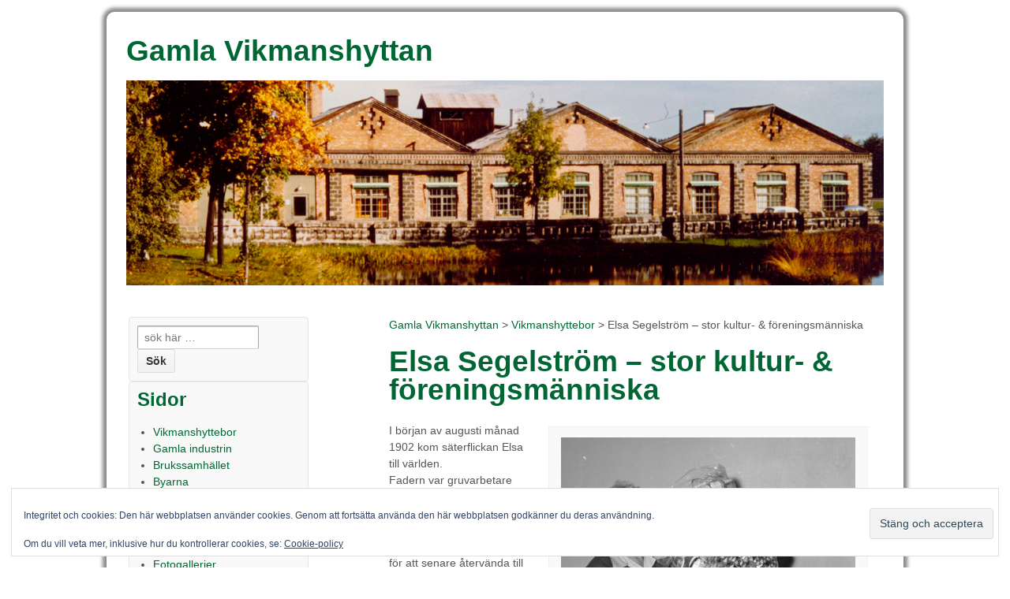

--- FILE ---
content_type: text/html; charset=UTF-8
request_url: http://gamlavikmanshyttan.se/vikmanshyttebor/segelstromelsa/
body_size: 9533
content:
	<!doctype html>
	<!--[if !IE]>
	<html class="no-js non-ie" lang="sv-SE"> <![endif]-->
	<!--[if IE 7 ]>
	<html class="no-js ie7" lang="sv-SE"> <![endif]-->
	<!--[if IE 8 ]>
	<html class="no-js ie8" lang="sv-SE"> <![endif]-->
	<!--[if IE 9 ]>
	<html class="no-js ie9" lang="sv-SE"> <![endif]-->
	<!--[if gt IE 9]><!-->
<html class="no-js" lang="sv-SE"> <!--<![endif]-->
	<head>

		<meta charset="UTF-8"/>
		<meta name="viewport" content="width=device-width, initial-scale=1.0">

		<title>Elsa Segelström &#8211; stor kultur- &#038; föreningsmänniska &#124; Gamla Vikmanshyttan</title>

		<link rel="profile" href="http://gmpg.org/xfn/11"/>
		<link rel="pingback" href="http://gamlavikmanshyttan.se/xmlrpc.php"/>
		<style type="text/css">
  #UpdateBrowser {
    border-bottom:1px solid #ccc; 
    border-top: 1 px solid #ccc; 
    margin-bottom:10px; 
    background-color:#930707; 
    color:#fff; 
    text-align:center;
	}
#UpdateBrowser a, #UpdateBrowser a:link {
	color: #fff;
	font-weight: bold;
	text-decoration: none;;
}
  </style>

		
	  <meta name='robots' content='max-image-preview:large' />
	<style>img:is([sizes="auto" i], [sizes^="auto," i]) { contain-intrinsic-size: 3000px 1500px }</style>
	<link rel='dns-prefetch' href='//stats.wp.com' />
<link rel='dns-prefetch' href='//v0.wordpress.com' />
<link rel="alternate" type="application/rss+xml" title="Gamla Vikmanshyttan &raquo; Webbflöde" href="https://gamlavikmanshyttan.se/feed/" />
<link rel="alternate" type="application/rss+xml" title="Gamla Vikmanshyttan &raquo; Kommentarsflöde" href="https://gamlavikmanshyttan.se/comments/feed/" />
<link rel="alternate" type="application/rss+xml" title="Gamla Vikmanshyttan &raquo; Kommentarsflöde för Elsa Segelström &#8211; stor kultur- &#038; föreningsmänniska" href="https://gamlavikmanshyttan.se/vikmanshyttebor/segelstromelsa/feed/" />
<script type="text/javascript">
/* <![CDATA[ */
window._wpemojiSettings = {"baseUrl":"https:\/\/s.w.org\/images\/core\/emoji\/16.0.1\/72x72\/","ext":".png","svgUrl":"https:\/\/s.w.org\/images\/core\/emoji\/16.0.1\/svg\/","svgExt":".svg","source":{"concatemoji":"http:\/\/gamlavikmanshyttan.se\/wp-includes\/js\/wp-emoji-release.min.js?ver=6.8.3"}};
/*! This file is auto-generated */
!function(s,n){var o,i,e;function c(e){try{var t={supportTests:e,timestamp:(new Date).valueOf()};sessionStorage.setItem(o,JSON.stringify(t))}catch(e){}}function p(e,t,n){e.clearRect(0,0,e.canvas.width,e.canvas.height),e.fillText(t,0,0);var t=new Uint32Array(e.getImageData(0,0,e.canvas.width,e.canvas.height).data),a=(e.clearRect(0,0,e.canvas.width,e.canvas.height),e.fillText(n,0,0),new Uint32Array(e.getImageData(0,0,e.canvas.width,e.canvas.height).data));return t.every(function(e,t){return e===a[t]})}function u(e,t){e.clearRect(0,0,e.canvas.width,e.canvas.height),e.fillText(t,0,0);for(var n=e.getImageData(16,16,1,1),a=0;a<n.data.length;a++)if(0!==n.data[a])return!1;return!0}function f(e,t,n,a){switch(t){case"flag":return n(e,"\ud83c\udff3\ufe0f\u200d\u26a7\ufe0f","\ud83c\udff3\ufe0f\u200b\u26a7\ufe0f")?!1:!n(e,"\ud83c\udde8\ud83c\uddf6","\ud83c\udde8\u200b\ud83c\uddf6")&&!n(e,"\ud83c\udff4\udb40\udc67\udb40\udc62\udb40\udc65\udb40\udc6e\udb40\udc67\udb40\udc7f","\ud83c\udff4\u200b\udb40\udc67\u200b\udb40\udc62\u200b\udb40\udc65\u200b\udb40\udc6e\u200b\udb40\udc67\u200b\udb40\udc7f");case"emoji":return!a(e,"\ud83e\udedf")}return!1}function g(e,t,n,a){var r="undefined"!=typeof WorkerGlobalScope&&self instanceof WorkerGlobalScope?new OffscreenCanvas(300,150):s.createElement("canvas"),o=r.getContext("2d",{willReadFrequently:!0}),i=(o.textBaseline="top",o.font="600 32px Arial",{});return e.forEach(function(e){i[e]=t(o,e,n,a)}),i}function t(e){var t=s.createElement("script");t.src=e,t.defer=!0,s.head.appendChild(t)}"undefined"!=typeof Promise&&(o="wpEmojiSettingsSupports",i=["flag","emoji"],n.supports={everything:!0,everythingExceptFlag:!0},e=new Promise(function(e){s.addEventListener("DOMContentLoaded",e,{once:!0})}),new Promise(function(t){var n=function(){try{var e=JSON.parse(sessionStorage.getItem(o));if("object"==typeof e&&"number"==typeof e.timestamp&&(new Date).valueOf()<e.timestamp+604800&&"object"==typeof e.supportTests)return e.supportTests}catch(e){}return null}();if(!n){if("undefined"!=typeof Worker&&"undefined"!=typeof OffscreenCanvas&&"undefined"!=typeof URL&&URL.createObjectURL&&"undefined"!=typeof Blob)try{var e="postMessage("+g.toString()+"("+[JSON.stringify(i),f.toString(),p.toString(),u.toString()].join(",")+"));",a=new Blob([e],{type:"text/javascript"}),r=new Worker(URL.createObjectURL(a),{name:"wpTestEmojiSupports"});return void(r.onmessage=function(e){c(n=e.data),r.terminate(),t(n)})}catch(e){}c(n=g(i,f,p,u))}t(n)}).then(function(e){for(var t in e)n.supports[t]=e[t],n.supports.everything=n.supports.everything&&n.supports[t],"flag"!==t&&(n.supports.everythingExceptFlag=n.supports.everythingExceptFlag&&n.supports[t]);n.supports.everythingExceptFlag=n.supports.everythingExceptFlag&&!n.supports.flag,n.DOMReady=!1,n.readyCallback=function(){n.DOMReady=!0}}).then(function(){return e}).then(function(){var e;n.supports.everything||(n.readyCallback(),(e=n.source||{}).concatemoji?t(e.concatemoji):e.wpemoji&&e.twemoji&&(t(e.twemoji),t(e.wpemoji)))}))}((window,document),window._wpemojiSettings);
/* ]]> */
</script>
<link rel='stylesheet' id='fpw_styles_css-css' href='http://gamlavikmanshyttan.se/wp-content/plugins/feature-a-page-widget/css/fpw_styles.css?ver=2.1.0' type='text/css' media='all' />
<style id='wp-emoji-styles-inline-css' type='text/css'>

	img.wp-smiley, img.emoji {
		display: inline !important;
		border: none !important;
		box-shadow: none !important;
		height: 1em !important;
		width: 1em !important;
		margin: 0 0.07em !important;
		vertical-align: -0.1em !important;
		background: none !important;
		padding: 0 !important;
	}
</style>
<link rel='stylesheet' id='wp-block-library-css' href='http://gamlavikmanshyttan.se/wp-includes/css/dist/block-library/style.min.css?ver=6.8.3' type='text/css' media='all' />
<style id='classic-theme-styles-inline-css' type='text/css'>
/*! This file is auto-generated */
.wp-block-button__link{color:#fff;background-color:#32373c;border-radius:9999px;box-shadow:none;text-decoration:none;padding:calc(.667em + 2px) calc(1.333em + 2px);font-size:1.125em}.wp-block-file__button{background:#32373c;color:#fff;text-decoration:none}
</style>
<link rel='stylesheet' id='mediaelement-css' href='http://gamlavikmanshyttan.se/wp-includes/js/mediaelement/mediaelementplayer-legacy.min.css?ver=4.2.17' type='text/css' media='all' />
<link rel='stylesheet' id='wp-mediaelement-css' href='http://gamlavikmanshyttan.se/wp-includes/js/mediaelement/wp-mediaelement.min.css?ver=6.8.3' type='text/css' media='all' />
<style id='jetpack-sharing-buttons-style-inline-css' type='text/css'>
.jetpack-sharing-buttons__services-list{display:flex;flex-direction:row;flex-wrap:wrap;gap:0;list-style-type:none;margin:5px;padding:0}.jetpack-sharing-buttons__services-list.has-small-icon-size{font-size:12px}.jetpack-sharing-buttons__services-list.has-normal-icon-size{font-size:16px}.jetpack-sharing-buttons__services-list.has-large-icon-size{font-size:24px}.jetpack-sharing-buttons__services-list.has-huge-icon-size{font-size:36px}@media print{.jetpack-sharing-buttons__services-list{display:none!important}}.editor-styles-wrapper .wp-block-jetpack-sharing-buttons{gap:0;padding-inline-start:0}ul.jetpack-sharing-buttons__services-list.has-background{padding:1.25em 2.375em}
</style>
<style id='global-styles-inline-css' type='text/css'>
:root{--wp--preset--aspect-ratio--square: 1;--wp--preset--aspect-ratio--4-3: 4/3;--wp--preset--aspect-ratio--3-4: 3/4;--wp--preset--aspect-ratio--3-2: 3/2;--wp--preset--aspect-ratio--2-3: 2/3;--wp--preset--aspect-ratio--16-9: 16/9;--wp--preset--aspect-ratio--9-16: 9/16;--wp--preset--color--black: #000000;--wp--preset--color--cyan-bluish-gray: #abb8c3;--wp--preset--color--white: #ffffff;--wp--preset--color--pale-pink: #f78da7;--wp--preset--color--vivid-red: #cf2e2e;--wp--preset--color--luminous-vivid-orange: #ff6900;--wp--preset--color--luminous-vivid-amber: #fcb900;--wp--preset--color--light-green-cyan: #7bdcb5;--wp--preset--color--vivid-green-cyan: #00d084;--wp--preset--color--pale-cyan-blue: #8ed1fc;--wp--preset--color--vivid-cyan-blue: #0693e3;--wp--preset--color--vivid-purple: #9b51e0;--wp--preset--gradient--vivid-cyan-blue-to-vivid-purple: linear-gradient(135deg,rgba(6,147,227,1) 0%,rgb(155,81,224) 100%);--wp--preset--gradient--light-green-cyan-to-vivid-green-cyan: linear-gradient(135deg,rgb(122,220,180) 0%,rgb(0,208,130) 100%);--wp--preset--gradient--luminous-vivid-amber-to-luminous-vivid-orange: linear-gradient(135deg,rgba(252,185,0,1) 0%,rgba(255,105,0,1) 100%);--wp--preset--gradient--luminous-vivid-orange-to-vivid-red: linear-gradient(135deg,rgba(255,105,0,1) 0%,rgb(207,46,46) 100%);--wp--preset--gradient--very-light-gray-to-cyan-bluish-gray: linear-gradient(135deg,rgb(238,238,238) 0%,rgb(169,184,195) 100%);--wp--preset--gradient--cool-to-warm-spectrum: linear-gradient(135deg,rgb(74,234,220) 0%,rgb(151,120,209) 20%,rgb(207,42,186) 40%,rgb(238,44,130) 60%,rgb(251,105,98) 80%,rgb(254,248,76) 100%);--wp--preset--gradient--blush-light-purple: linear-gradient(135deg,rgb(255,206,236) 0%,rgb(152,150,240) 100%);--wp--preset--gradient--blush-bordeaux: linear-gradient(135deg,rgb(254,205,165) 0%,rgb(254,45,45) 50%,rgb(107,0,62) 100%);--wp--preset--gradient--luminous-dusk: linear-gradient(135deg,rgb(255,203,112) 0%,rgb(199,81,192) 50%,rgb(65,88,208) 100%);--wp--preset--gradient--pale-ocean: linear-gradient(135deg,rgb(255,245,203) 0%,rgb(182,227,212) 50%,rgb(51,167,181) 100%);--wp--preset--gradient--electric-grass: linear-gradient(135deg,rgb(202,248,128) 0%,rgb(113,206,126) 100%);--wp--preset--gradient--midnight: linear-gradient(135deg,rgb(2,3,129) 0%,rgb(40,116,252) 100%);--wp--preset--font-size--small: 13px;--wp--preset--font-size--medium: 20px;--wp--preset--font-size--large: 36px;--wp--preset--font-size--x-large: 42px;--wp--preset--spacing--20: 0.44rem;--wp--preset--spacing--30: 0.67rem;--wp--preset--spacing--40: 1rem;--wp--preset--spacing--50: 1.5rem;--wp--preset--spacing--60: 2.25rem;--wp--preset--spacing--70: 3.38rem;--wp--preset--spacing--80: 5.06rem;--wp--preset--shadow--natural: 6px 6px 9px rgba(0, 0, 0, 0.2);--wp--preset--shadow--deep: 12px 12px 50px rgba(0, 0, 0, 0.4);--wp--preset--shadow--sharp: 6px 6px 0px rgba(0, 0, 0, 0.2);--wp--preset--shadow--outlined: 6px 6px 0px -3px rgba(255, 255, 255, 1), 6px 6px rgba(0, 0, 0, 1);--wp--preset--shadow--crisp: 6px 6px 0px rgba(0, 0, 0, 1);}:where(.is-layout-flex){gap: 0.5em;}:where(.is-layout-grid){gap: 0.5em;}body .is-layout-flex{display: flex;}.is-layout-flex{flex-wrap: wrap;align-items: center;}.is-layout-flex > :is(*, div){margin: 0;}body .is-layout-grid{display: grid;}.is-layout-grid > :is(*, div){margin: 0;}:where(.wp-block-columns.is-layout-flex){gap: 2em;}:where(.wp-block-columns.is-layout-grid){gap: 2em;}:where(.wp-block-post-template.is-layout-flex){gap: 1.25em;}:where(.wp-block-post-template.is-layout-grid){gap: 1.25em;}.has-black-color{color: var(--wp--preset--color--black) !important;}.has-cyan-bluish-gray-color{color: var(--wp--preset--color--cyan-bluish-gray) !important;}.has-white-color{color: var(--wp--preset--color--white) !important;}.has-pale-pink-color{color: var(--wp--preset--color--pale-pink) !important;}.has-vivid-red-color{color: var(--wp--preset--color--vivid-red) !important;}.has-luminous-vivid-orange-color{color: var(--wp--preset--color--luminous-vivid-orange) !important;}.has-luminous-vivid-amber-color{color: var(--wp--preset--color--luminous-vivid-amber) !important;}.has-light-green-cyan-color{color: var(--wp--preset--color--light-green-cyan) !important;}.has-vivid-green-cyan-color{color: var(--wp--preset--color--vivid-green-cyan) !important;}.has-pale-cyan-blue-color{color: var(--wp--preset--color--pale-cyan-blue) !important;}.has-vivid-cyan-blue-color{color: var(--wp--preset--color--vivid-cyan-blue) !important;}.has-vivid-purple-color{color: var(--wp--preset--color--vivid-purple) !important;}.has-black-background-color{background-color: var(--wp--preset--color--black) !important;}.has-cyan-bluish-gray-background-color{background-color: var(--wp--preset--color--cyan-bluish-gray) !important;}.has-white-background-color{background-color: var(--wp--preset--color--white) !important;}.has-pale-pink-background-color{background-color: var(--wp--preset--color--pale-pink) !important;}.has-vivid-red-background-color{background-color: var(--wp--preset--color--vivid-red) !important;}.has-luminous-vivid-orange-background-color{background-color: var(--wp--preset--color--luminous-vivid-orange) !important;}.has-luminous-vivid-amber-background-color{background-color: var(--wp--preset--color--luminous-vivid-amber) !important;}.has-light-green-cyan-background-color{background-color: var(--wp--preset--color--light-green-cyan) !important;}.has-vivid-green-cyan-background-color{background-color: var(--wp--preset--color--vivid-green-cyan) !important;}.has-pale-cyan-blue-background-color{background-color: var(--wp--preset--color--pale-cyan-blue) !important;}.has-vivid-cyan-blue-background-color{background-color: var(--wp--preset--color--vivid-cyan-blue) !important;}.has-vivid-purple-background-color{background-color: var(--wp--preset--color--vivid-purple) !important;}.has-black-border-color{border-color: var(--wp--preset--color--black) !important;}.has-cyan-bluish-gray-border-color{border-color: var(--wp--preset--color--cyan-bluish-gray) !important;}.has-white-border-color{border-color: var(--wp--preset--color--white) !important;}.has-pale-pink-border-color{border-color: var(--wp--preset--color--pale-pink) !important;}.has-vivid-red-border-color{border-color: var(--wp--preset--color--vivid-red) !important;}.has-luminous-vivid-orange-border-color{border-color: var(--wp--preset--color--luminous-vivid-orange) !important;}.has-luminous-vivid-amber-border-color{border-color: var(--wp--preset--color--luminous-vivid-amber) !important;}.has-light-green-cyan-border-color{border-color: var(--wp--preset--color--light-green-cyan) !important;}.has-vivid-green-cyan-border-color{border-color: var(--wp--preset--color--vivid-green-cyan) !important;}.has-pale-cyan-blue-border-color{border-color: var(--wp--preset--color--pale-cyan-blue) !important;}.has-vivid-cyan-blue-border-color{border-color: var(--wp--preset--color--vivid-cyan-blue) !important;}.has-vivid-purple-border-color{border-color: var(--wp--preset--color--vivid-purple) !important;}.has-vivid-cyan-blue-to-vivid-purple-gradient-background{background: var(--wp--preset--gradient--vivid-cyan-blue-to-vivid-purple) !important;}.has-light-green-cyan-to-vivid-green-cyan-gradient-background{background: var(--wp--preset--gradient--light-green-cyan-to-vivid-green-cyan) !important;}.has-luminous-vivid-amber-to-luminous-vivid-orange-gradient-background{background: var(--wp--preset--gradient--luminous-vivid-amber-to-luminous-vivid-orange) !important;}.has-luminous-vivid-orange-to-vivid-red-gradient-background{background: var(--wp--preset--gradient--luminous-vivid-orange-to-vivid-red) !important;}.has-very-light-gray-to-cyan-bluish-gray-gradient-background{background: var(--wp--preset--gradient--very-light-gray-to-cyan-bluish-gray) !important;}.has-cool-to-warm-spectrum-gradient-background{background: var(--wp--preset--gradient--cool-to-warm-spectrum) !important;}.has-blush-light-purple-gradient-background{background: var(--wp--preset--gradient--blush-light-purple) !important;}.has-blush-bordeaux-gradient-background{background: var(--wp--preset--gradient--blush-bordeaux) !important;}.has-luminous-dusk-gradient-background{background: var(--wp--preset--gradient--luminous-dusk) !important;}.has-pale-ocean-gradient-background{background: var(--wp--preset--gradient--pale-ocean) !important;}.has-electric-grass-gradient-background{background: var(--wp--preset--gradient--electric-grass) !important;}.has-midnight-gradient-background{background: var(--wp--preset--gradient--midnight) !important;}.has-small-font-size{font-size: var(--wp--preset--font-size--small) !important;}.has-medium-font-size{font-size: var(--wp--preset--font-size--medium) !important;}.has-large-font-size{font-size: var(--wp--preset--font-size--large) !important;}.has-x-large-font-size{font-size: var(--wp--preset--font-size--x-large) !important;}
:where(.wp-block-post-template.is-layout-flex){gap: 1.25em;}:where(.wp-block-post-template.is-layout-grid){gap: 1.25em;}
:where(.wp-block-columns.is-layout-flex){gap: 2em;}:where(.wp-block-columns.is-layout-grid){gap: 2em;}
:root :where(.wp-block-pullquote){font-size: 1.5em;line-height: 1.6;}
</style>
<link rel='stylesheet' id='widgets-on-pages-css' href='http://gamlavikmanshyttan.se/wp-content/plugins/widgets-on-pages/public/css/widgets-on-pages-public.css?ver=1.4.0' type='text/css' media='all' />
<link rel='stylesheet' id='wp-lightbox-2.min.css-css' href='http://gamlavikmanshyttan.se/wp-content/plugins/wp-lightbox-2/styles/lightbox.min.css?ver=1.3.4' type='text/css' media='all' />
<link rel='stylesheet' id='responsive-style-css' href='http://gamlavikmanshyttan.se/wp-content/themes/responsive/core/css/style.css?ver=1.9.7.7' type='text/css' media='all' />
<link rel='stylesheet' id='responsive-media-queries-css' href='http://gamlavikmanshyttan.se/wp-content/themes/responsive/core/css/responsive.css?ver=1.9.7.7' type='text/css' media='all' />
<link rel='stylesheet' id='responsive-child-style-css' href='http://gamlavikmanshyttan.se/wp-content/themes/responsive-child/style.css?ver=0.1' type='text/css' media='all' />
<link rel='stylesheet' id='sharedaddy-css' href='http://gamlavikmanshyttan.se/wp-content/plugins/jetpack/modules/sharedaddy/sharing.css?ver=15.4' type='text/css' media='all' />
<link rel='stylesheet' id='social-logos-css' href='http://gamlavikmanshyttan.se/wp-content/plugins/jetpack/_inc/social-logos/social-logos.min.css?ver=15.4' type='text/css' media='all' />
<script type="text/javascript" src="http://gamlavikmanshyttan.se/wp-includes/js/jquery/jquery.min.js?ver=3.7.1" id="jquery-core-js"></script>
<script type="text/javascript" src="http://gamlavikmanshyttan.se/wp-includes/js/jquery/jquery-migrate.min.js?ver=3.4.1" id="jquery-migrate-js"></script>
<script type="text/javascript" src="http://gamlavikmanshyttan.se/wp-content/themes/responsive/core/js/responsive-modernizr.min.js?ver=2.6.1" id="modernizr-js"></script>
<link rel="https://api.w.org/" href="https://gamlavikmanshyttan.se/wp-json/" /><link rel="alternate" title="JSON" type="application/json" href="https://gamlavikmanshyttan.se/wp-json/wp/v2/pages/16673" /><link rel="EditURI" type="application/rsd+xml" title="RSD" href="https://gamlavikmanshyttan.se/xmlrpc.php?rsd" />
<meta name="generator" content="WordPress 6.8.3" />
<link rel="canonical" href="https://gamlavikmanshyttan.se/vikmanshyttebor/segelstromelsa/" />
<link rel='shortlink' href='https://wp.me/PzFtT-4kV' />
<link rel="alternate" title="oEmbed (JSON)" type="application/json+oembed" href="https://gamlavikmanshyttan.se/wp-json/oembed/1.0/embed?url=https%3A%2F%2Fgamlavikmanshyttan.se%2Fvikmanshyttebor%2Fsegelstromelsa%2F" />
<link rel="alternate" title="oEmbed (XML)" type="text/xml+oembed" href="https://gamlavikmanshyttan.se/wp-json/oembed/1.0/embed?url=https%3A%2F%2Fgamlavikmanshyttan.se%2Fvikmanshyttebor%2Fsegelstromelsa%2F&#038;format=xml" />
	<style>img#wpstats{display:none}</style>
		<!-- We need this for debugging -->
<!-- Responsive 1.9.7.7 -->
<!-- Responsive- Child 0.1 -->

<!-- Jetpack Open Graph Tags -->
<meta property="og:type" content="article" />
<meta property="og:title" content="Elsa Segelström &#8211; stor kultur- &#038; föreningsmänniska" />
<meta property="og:url" content="https://gamlavikmanshyttan.se/vikmanshyttebor/segelstromelsa/" />
<meta property="og:description" content="I början av augusti månad 1902 kom säterflickan Elsa till världen. Fadern var gruvarbetare varför familjen Nyberg flyttade till Nisshyttan. När driften lades ner bodde man en kortare tid i Avesta f…" />
<meta property="article:published_time" content="2014-04-17T09:05:44+00:00" />
<meta property="article:modified_time" content="2014-04-17T09:05:44+00:00" />
<meta property="og:site_name" content="Gamla Vikmanshyttan" />
<meta property="og:image" content="http://gamlavikmanshyttan.se/wp-content/uploads/2014/04/segelstrom-elsa-373x400.jpg" />
<meta property="og:image:width" content="373" />
<meta property="og:image:height" content="400" />
<meta property="og:image:alt" content="Elsa Segelström" />
<meta property="og:locale" content="sv_SE" />
<meta name="twitter:text:title" content="Elsa Segelström &#8211; stor kultur- &#038; föreningsmänniska" />
<meta name="twitter:image" content="http://gamlavikmanshyttan.se/wp-content/uploads/2014/04/segelstrom-elsa-373x400.jpg?w=640" />
<meta name="twitter:image:alt" content="Elsa Segelström" />
<meta name="twitter:card" content="summary_large_image" />

<!-- End Jetpack Open Graph Tags -->
	</head>

<body class="wp-singular page-template-default page page-id-16673 page-child parent-pageid-6 wp-theme-responsive wp-child-theme-responsive-child">
	<!--[if lt IE 9]>
	<div id="UpdateBrowser">
	Din webbläsare är för gammal. Uppdatera <a href="http://windows.microsoft.com/sv-SE/internet-explorer/download-ie" target="_blank">Internet Explorer</a> eller byt till exempelvis <a href="https://www.mozilla.org/sv-SE/firefox" target="_blank">Firefox</a> eller <a href="https://www.google.com/chrome/browser/desktop/index.html" target="_blank">Google Chrome</a>.
</div>
<![endif]-->

<div id="container" class="hfeed">

	<div class="skip-container cf">
		<a class="skip-link screen-reader-text focusable" href="#content">&darr; Skip to Main Content</a>
	</div><!-- .skip-container -->
	<div id="header">

		
		
		<a href="https://gamlavikmanshyttan.se/"><h1>Gamla Vikmanshyttan</h1></a>

		
			<div id="logo">
				<a href="https://gamlavikmanshyttan.se/"><img src="http://gamlavikmanshyttan.se/wp-content/uploads/2015/03/header2015.jpg" width="960" height="260" alt="Gamla Vikmanshyttan"/></a>
			</div><!-- end of #logo -->

		
		
			<div id="top-widget" class="top-widget">
		
		
			<div id="eu_cookie_law_widget-2" class="widget_eu_cookie_law_widget">
<div
	class="hide-on-button"
	data-hide-timeout="30"
	data-consent-expiration="180"
	id="eu-cookie-law"
>
	<form method="post" id="jetpack-eu-cookie-law-form">
		<input type="submit" value="Stäng och acceptera" class="accept" />
	</form>

	Integritet och cookies: Den här webbplatsen använder cookies. Genom att fortsätta använda den här webbplatsen godkänner du deras användning.<br />
<br />
Om du vill veta mer, inklusive hur du kontrollerar cookies, se:
		<a href="https://automattic.com/cookies/" rel="nofollow">
		Cookie-policy	</a>
</div>
</div>
		
			</div><!-- end of #top-widget -->
		

		
	</div><!-- end of #header -->

	<div id="wrapper" class="clearfix">

<div id="content" class="grid-right col-620 fit">

	
		
			<span class="breadcrumb" typeof="v:Breadcrumb"><a title="Gå till Gamla Vikmanshyttan." href="https://gamlavikmanshyttan.se" class="home">Gamla Vikmanshyttan</a> &gt; <a title="Gå till Vikmanshyttebor." href="https://gamlavikmanshyttan.se/vikmanshyttebor/" class="post post-page">Vikmanshyttebor</a> &gt; Elsa Segelström &#8211; stor kultur- &#038; föreningsmänniska</span>
						<div id="post-16673" class="post-16673 page type-page status-publish hentry">
				
				
	<h1 class="entry-title post-title">Elsa Segelström &#8211; stor kultur- &#038; föreningsmänniska</h1>


				<div class="post-entry">
					<div id="attachment_16687" style="width: 383px" class="wp-caption alignright"><a href="http://gamlavikmanshyttan.se/wp-content/uploads/2014/04/segelstrom-elsa.jpg" rel="lightbox[16673]"><img fetchpriority="high" decoding="async" aria-describedby="caption-attachment-16687" class="size-medium wp-image-16687" src="http://gamlavikmanshyttan.se/wp-content/uploads/2014/04/segelstrom-elsa-373x400.jpg" alt="Elsa Segelström" width="373" height="400" srcset="https://gamlavikmanshyttan.se/wp-content/uploads/2014/04/segelstrom-elsa-373x400.jpg 373w, https://gamlavikmanshyttan.se/wp-content/uploads/2014/04/segelstrom-elsa-186x200.jpg 186w, https://gamlavikmanshyttan.se/wp-content/uploads/2014/04/segelstrom-elsa-139x150.jpg 139w, https://gamlavikmanshyttan.se/wp-content/uploads/2014/04/segelstrom-elsa-400x428.jpg 400w, https://gamlavikmanshyttan.se/wp-content/uploads/2014/04/segelstrom-elsa.jpg 653w" sizes="(max-width: 373px) 100vw, 373px" /></a><p id="caption-attachment-16687" class="wp-caption-text">Elsa Segelström</p></div>
<p>I början av augusti månad 1902 kom säterflickan Elsa till världen.<br />
Fadern var gruvarbetare varför familjen Nyberg flyttade till Nisshyttan.<br />
När driften lades ner bodde man en kortare tid i Avesta för att senare återvända till sätertrakten. Som sed var bland de uppväxande säterkullorna arbetade även hon på väveriet några år.</p>
<p>År 1921 ingicks äktenskap med vikmanshyttebon Albin Segelström. Två år senare bildades hemmet till en början i Granbo.<br />
Utöver hushållet med vardagssysslorna hade Elsa förkärlek till vävning, stickning och sömnad.<br />
Ortens föreningsliv ägnade hon också sina tjänster.</p>
<p>Elsa Segelström var styrelseledamot och ”arbetsmyra” i Röda korskretsen, särskilt under krigsåren,<br />
Lottakåren och Kooperativa kvinnogillet. I den sistnämnda föreningen fungerade fru Segelström som sekreterare i ett tiotal år.<br />
Med sitt goda humör och sin arbetsvilja blev Elsa S. mycket omtyckt, både inom vänkretsen och bland föreningskamrater.<br />
Elsa hade en något annorlunda hobby, nämligen att samla på gamla mynt.<br />
Samlarintresset blev allt större med åren. Rariteten var en silverpeng från år 1691.</p>
<p>Elsa Segelström gick bort 1979.</p>
<div class="sharedaddy sd-sharing-enabled"><div class="robots-nocontent sd-block sd-social sd-social-icon-text sd-sharing"><h3 class="sd-title">Dela:</h3><div class="sd-content"><ul><li class="share-print"><a rel="nofollow noopener noreferrer"
				data-shared="sharing-print-16673"
				class="share-print sd-button share-icon"
				href="https://gamlavikmanshyttan.se/vikmanshyttebor/segelstromelsa/#print?share=print"
				target="_blank"
				aria-labelledby="sharing-print-16673"
				>
				<span id="sharing-print-16673" hidden>Klicka för utskrift (Öppnas i ett nytt fönster)</span>
				<span>Skriv ut</span>
			</a></li><li class="share-email"><a rel="nofollow noopener noreferrer"
				data-shared="sharing-email-16673"
				class="share-email sd-button share-icon"
				href="mailto:?subject=%5BDelat%20inl%C3%A4gg%5D%20Elsa%20Segelstr%C3%B6m%20-%20stor%20kultur-%20%26%20f%C3%B6reningsm%C3%A4nniska&#038;body=https%3A%2F%2Fgamlavikmanshyttan.se%2Fvikmanshyttebor%2Fsegelstromelsa%2F&#038;share=email"
				target="_blank"
				aria-labelledby="sharing-email-16673"
				data-email-share-error-title="Har du e-post konfigurerat?" data-email-share-error-text="Om du har problem med att dela via e-post är det möjligt att e-post inte är konfigurerat för din webbläsare. Du kan behöva skapa en ny e-post själv." data-email-share-nonce="ccdda0753d" data-email-share-track-url="https://gamlavikmanshyttan.se/vikmanshyttebor/segelstromelsa/?share=email">
				<span id="sharing-email-16673" hidden>Klicka för att e-posta en länk till en vän (Öppnas i ett nytt fönster)</span>
				<span>E-post</span>
			</a></li><li class="share-end"></li></ul></div></div></div>									</div><!-- end of .post-entry -->

				

<div class="post-edit"></div>
							</div><!-- end of #post-16673 -->
			
						



			
		
</div><!-- end of #content -->

	<div id="widgets" class="grid-right col-300 rtl-fit">
		
		<div id="search-5" class="widget-wrapper widget_search"><form method="get" id="searchform" action="https://gamlavikmanshyttan.se/">
	<label class="screen-reader-text" for="s">Search for:</label>
	<input type="text" class="field" name="s" id="s" placeholder="sök här &hellip;" />
	<input type="submit" class="submit" name="submit" id="searchsubmit" value="Sök" />
</form></div><div id="nav_menu-7" class="widget-wrapper widget_nav_menu"><div class="widget-title"><h3>Sidor </h3></div><div class="menu-gv_meny-container"><ul id="menu-gv_meny" class="menu-widget"><li id="menu-item-18675" class="menu-item menu-item-type-post_type menu-item-object-page current-page-ancestor menu-item-18675"><a href="https://gamlavikmanshyttan.se/vikmanshyttebor/">Vikmanshyttebor</a></li>
<li id="menu-item-18676" class="menu-item menu-item-type-post_type menu-item-object-page menu-item-18676"><a href="https://gamlavikmanshyttan.se/gamlaindustrin/">Gamla industrin</a></li>
<li id="menu-item-18687" class="menu-item menu-item-type-post_type menu-item-object-page menu-item-18687"><a href="https://gamlavikmanshyttan.se/brukssamhallet/">Brukssamhället</a></li>
<li id="menu-item-18677" class="menu-item menu-item-type-post_type menu-item-object-page menu-item-18677"><a href="https://gamlavikmanshyttan.se/byarna/">Byarna</a></li>
<li id="menu-item-18678" class="menu-item menu-item-type-post_type menu-item-object-page menu-item-18678"><a href="https://gamlavikmanshyttan.se/foreningskulturliv/">Förenings- &#038; kulturliv</a></li>
<li id="menu-item-18679" class="menu-item menu-item-type-post_type menu-item-object-page menu-item-18679"><a href="https://gamlavikmanshyttan.se/annat-se-lasvart/">Annat se- &#038; läsvärt</a></li>
<li id="menu-item-18680" class="menu-item menu-item-type-post_type menu-item-object-page menu-item-18680"><a href="https://gamlavikmanshyttan.se/vikmanshyttefamiljer/">Vikmanshyttefamiljer</a></li>
<li id="menu-item-18681" class="menu-item menu-item-type-post_type menu-item-object-page menu-item-18681"><a href="https://gamlavikmanshyttan.se/brollopsbilder/">Bröllopsbilder</a></li>
<li id="menu-item-18682" class="menu-item menu-item-type-post_type menu-item-object-page menu-item-18682"><a href="https://gamlavikmanshyttan.se/fotogallerier/">Fotogallerier</a></li>
<li id="menu-item-18683" class="menu-item menu-item-type-post_type menu-item-object-page menu-item-18683"><a href="https://gamlavikmanshyttan.se/vi-efterlyser/">Vi efterlyser!</a></li>
<li id="menu-item-18684" class="menu-item menu-item-type-post_type menu-item-object-page menu-item-18684"><a href="https://gamlavikmanshyttan.se/om/">Om webbplatsen</a></li>
<li id="menu-item-18685" class="menu-item menu-item-type-post_type menu-item-object-page menu-item-18685"><a href="https://gamlavikmanshyttan.se/kontakt/">Kontakt</a></li>
<li id="menu-item-18686" class="menu-item menu-item-type-post_type menu-item-object-page menu-item-18686"><a href="https://gamlavikmanshyttan.se/senast-uppdaterat/">Senast uppdaterat</a></li>
</ul></div></div>
			</div><!-- end of #widgets -->
</div><!-- end of #wrapper -->
</div><!-- end of #container -->

<div id="footer" class="clearfix">
	
	<div id="footer-wrapper">

		
		<div class="grid col-940">

			<div class="grid col-540">
							</div><!-- end of col-540 -->

			<div class="grid col-380 fit">
				<ul class="social-icons"></ul><!-- .social-icons -->			</div><!-- end of col-380 fit -->

		</div><!-- end of col-940 -->
		
		<div class="grid col-300 copyright">
			&copy; 2026<a href="http://gamlavikmanshyttan.se/om/" title="Gamla Vikmanshyttan">
				Gamla Vikmanshyttan			</a>
		</div><!-- end of .copyright -->

		<div class="grid col-300 scroll-top"><a href="#scroll-top" title="scrolla till topp">&uarr;</a></div>

		<div class="grid col-300 fit powered">
			
		</div><!-- end .powered -->

	</div><!-- end #footer-wrapper -->

	</div><!-- end #footer -->

<script type="speculationrules">
{"prefetch":[{"source":"document","where":{"and":[{"href_matches":"\/*"},{"not":{"href_matches":["\/wp-*.php","\/wp-admin\/*","\/wp-content\/uploads\/*","\/wp-content\/*","\/wp-content\/plugins\/*","\/wp-content\/themes\/responsive-child\/*","\/wp-content\/themes\/responsive\/*","\/*\\?(.+)"]}},{"not":{"selector_matches":"a[rel~=\"nofollow\"]"}},{"not":{"selector_matches":".no-prefetch, .no-prefetch a"}}]},"eagerness":"conservative"}]}
</script>
<link rel='stylesheet' id='eu-cookie-law-style-css' href='http://gamlavikmanshyttan.se/wp-content/plugins/jetpack/modules/widgets/eu-cookie-law/style.css?ver=15.4' type='text/css' media='all' />
<script type="text/javascript" id="wp-jquery-lightbox-js-extra">
/* <![CDATA[ */
var JQLBSettings = {"fitToScreen":"0","resizeSpeed":"400","displayDownloadLink":"0","navbarOnTop":"0","loopImages":"","resizeCenter":"","marginSize":"0","linkTarget":"","help":"","prevLinkTitle":"previous image","nextLinkTitle":"next image","prevLinkText":"\u00ab Previous","nextLinkText":"Next \u00bb","closeTitle":"close image gallery","image":"Image ","of":" of ","download":"Download","jqlb_overlay_opacity":"80","jqlb_overlay_color":"#000000","jqlb_overlay_close":"1","jqlb_border_width":"10","jqlb_border_color":"#ffffff","jqlb_border_radius":"0","jqlb_image_info_background_transparency":"100","jqlb_image_info_bg_color":"#ffffff","jqlb_image_info_text_color":"#000000","jqlb_image_info_text_fontsize":"10","jqlb_show_text_for_image":"1","jqlb_next_image_title":"next image","jqlb_previous_image_title":"previous image","jqlb_next_button_image":"http:\/\/gamlavikmanshyttan.se\/wp-content\/plugins\/wp-lightbox-2\/styles\/images\/next.gif","jqlb_previous_button_image":"http:\/\/gamlavikmanshyttan.se\/wp-content\/plugins\/wp-lightbox-2\/styles\/images\/prev.gif","jqlb_maximum_width":"","jqlb_maximum_height":"","jqlb_show_close_button":"1","jqlb_close_image_title":"close image gallery","jqlb_close_image_max_heght":"22","jqlb_image_for_close_lightbox":"http:\/\/gamlavikmanshyttan.se\/wp-content\/plugins\/wp-lightbox-2\/styles\/images\/closelabel.gif","jqlb_keyboard_navigation":"1","jqlb_popup_size_fix":"0"};
/* ]]> */
</script>
<script type="text/javascript" src="http://gamlavikmanshyttan.se/wp-content/plugins/wp-lightbox-2/js/dist/wp-lightbox-2.min.js?ver=1.3.4.1" id="wp-jquery-lightbox-js"></script>
<script type="text/javascript" src="http://gamlavikmanshyttan.se/wp-content/themes/responsive/core/js/responsive-scripts.min.js?ver=1.2.6" id="responsive-scripts-js"></script>
<script type="text/javascript" src="http://gamlavikmanshyttan.se/wp-content/themes/responsive/core/js/jquery.placeholder.min.js?ver=2.0.7" id="jquery-placeholder-js"></script>
<script type="text/javascript" id="jetpack-stats-js-before">
/* <![CDATA[ */
_stq = window._stq || [];
_stq.push([ "view", {"v":"ext","blog":"8500937","post":"16673","tz":"2","srv":"gamlavikmanshyttan.se","j":"1:15.4"} ]);
_stq.push([ "clickTrackerInit", "8500937", "16673" ]);
/* ]]> */
</script>
<script type="text/javascript" src="https://stats.wp.com/e-202603.js" id="jetpack-stats-js" defer="defer" data-wp-strategy="defer"></script>
<script type="text/javascript" src="http://gamlavikmanshyttan.se/wp-content/plugins/jetpack/_inc/build/widgets/eu-cookie-law/eu-cookie-law.min.js?ver=20180522" id="eu-cookie-law-script-js"></script>
<script type="text/javascript" id="sharing-js-js-extra">
/* <![CDATA[ */
var sharing_js_options = {"lang":"en","counts":"1","is_stats_active":"1"};
/* ]]> */
</script>
<script type="text/javascript" src="http://gamlavikmanshyttan.se/wp-content/plugins/jetpack/_inc/build/sharedaddy/sharing.min.js?ver=15.4" id="sharing-js-js"></script>
</body>
</html>